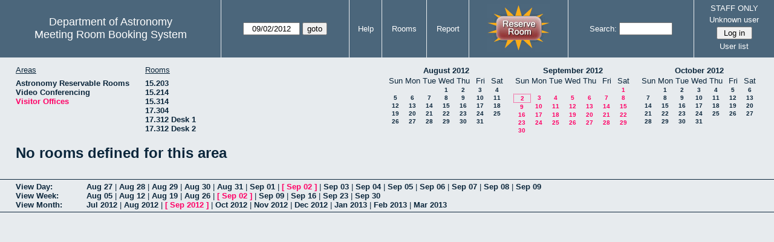

--- FILE ---
content_type: text/html; charset=utf-8
request_url: https://www.as.utexas.edu/meeting/month.php?year=2012&month=9&day=2&area=10&room=45
body_size: 26649
content:
<!DOCTYPE html>
<html>
  <head>
  <meta charset="utf-8">
    <link href="jquery/ui/css/sunny/jquery-ui-1.8.16.custom.css" rel="stylesheet" type="text/css">
    
    <link href="jquery/datatables/css/mrbs-page.css" rel="stylesheet" type="text/css">
    <link href="jquery/datatables/css/mrbs-table.css" rel="stylesheet" type="text/css">
    <link href="jquery/datatables/css/ColReorder.css" rel="stylesheet" type="text/css">
    <link href="jquery/datatables/css/ColVis.css" rel="stylesheet" type="text/css">
    
    <link rel="stylesheet" href="mrbs.css.php" type="text/css">
    <link rel="stylesheet" media="print" href="mrbs-print.css.php" type="text/css">

    <!--[if IE]>
    <link rel="stylesheet" href="mrbs-ie.css" type="text/css">
    <![endif]-->
    <!--[if IE 8]>
    <link rel="stylesheet" href="mrbs-ie8.css" type="text/css">
    <![endif]-->
    <!--[if lte IE 8]>
    <link rel="stylesheet" href="mrbs-ielte8.css" type="text/css">
    <![endif]-->
    <!--[if lte IE 7]>
    <link rel="stylesheet" href="mrbs-ielte7.css.php" type="text/css">
    <![endif]-->
    <!--[if lte IE 6]>
    <link rel="stylesheet" href="mrbs-ielte6.css" type="text/css">
    <![endif]-->
    
    <meta name="robots" content="noindex">
    <title>Meeting Room Booking System</title>

        
    <script type="text/javascript" src="jquery/jquery-1.6.4.min.js"></script>
    <script type="text/javascript" src="jquery/ui/jquery-ui-1.8.16.custom.min.js"></script>
    <script type="text/javascript" src="jquery/ui/jquery-ui-i18n.js"></script>
        <script type="text/javascript" src="jquery/ui/jquery-ui-datepicker-en.js"></script>
    <script type="text/javascript" src="jquery/ui/jquery-ui-datepicker-en-US.js"></script>
     
        <script type="text/javascript">
      //<![CDATA[
      var lteIE6 = false;
      //]]>
    </script>
    <!--[if lte IE 6]>
    <script type="text/javascript">
      //<![CDATA[
      var lteIE6 = true;
      //]]>
    </script>
    <![endif]-->
    
        <script type="text/javascript">
      //<![CDATA[
      var lteIE7 = false;
      //]]>
    </script>
    <!--[if lte IE 7]>
    <script type="text/javascript">
      //<![CDATA[
      var lteIE7 = true;
      //]]>
    </script>
    <![endif]-->
    
        <script type="text/javascript">
      //<![CDATA[
      var lteIE8 = false;
      //]]>
    </script>
    <!--[if lte IE 8]>
    <script type="text/javascript">
      //<![CDATA[
      var lteIE8 = true;
      //]]>
    </script>
    <![endif]-->
      
        <script type="text/javascript">

//<![CDATA[

function getErrorList(errors)
{
  var result = {html: '', text: ''};
  var patternSpan = /<span[\s\S]*span>/gi;
  var patternTags = /<\S[^><]*>/g;
  result.html += "<ul>";
  for (var i=0; i<errors.length; i++)
  {
    result.html += "<li>" + errors[i] + "<\/li>";
    result.text += '(' + (i+1).toString() + ') ';
        result.text += errors[i].replace(patternSpan, '').replace(patternTags, '') + "  \n";
  }
  result.html += "<\/ul>";
  return result;
}

$(function() {
  $.datepicker.setDefaults($.datepicker.regional['en']);
$.datepicker.setDefaults($.datepicker.regional['en']);
  $.datepicker.setDefaults({
    showOtherMonths: true,
    selectOtherMonths: true,
    changeMonth: true,
    changeYear: true,
    duration: 'fast',
    showWeek: false,
    firstDay: 0,
    altFormat: 'yy-mm-dd',
    onClose: function(dateText, inst) {datepicker_close(dateText, inst);}
  });
});


function datepicker_close(dateText, inst, formId)
{
  var alt_id = inst.id + '_alt';
  var date = document.getElementById(alt_id).value.split('-');
  document.getElementById(alt_id + '_year').value  = date[0];
  document.getElementById(alt_id + '_month').value = date[1];
  document.getElementById(alt_id + '_day').value   = date[2];
  document.getElementById(inst.id).blur();
    if (formId)
  {
    var form = document.getElementById(formId);
    form.submit();
  }
}




$(window).load(function() {

    // if there's a logon box, set the username input field in focus
  var logonForm = document.getElementById('logon');
  if (logonForm && logonForm.NewUserName)
  {
    logonForm.NewUserName.focus();
  }
  
    if (!lteIE6)
  {
    $('<input>').attr({
        type: 'hidden',
        name: 'datatable',
        value: '1'
      }).appendTo('#header_search');
  }
  

      if (lteIE6)
    {
      var dayWeekTable = $('#day_main, #week_main');
      dayWeekTable.find('td.new')
        .hover(function() {
            $(this).not('.multiple_booking').toggleClass('new_hover');
          });
      dayWeekTable.find('td')
        .hover(function() {
            $(this).parent().find('td.row_labels').toggleClass('row_labels_hover');
          });
      $('#month_main .valid a.new_booking')
        .parent().parent()
        .hover(function() {
            $(this).toggleClass('valid_hover');
          });
    }                             
                                     
    
});


//]]>
    </script>
  </head>
  <body class="non_js month">
    <script type="text/javascript">
      //<![CDATA[
      $('body').addClass('js').removeClass('non_js');
      //]]>
    </script> 

    <div class="screenonly">


  <table id="banner">
    <tr>
      <td id="company">
        <div>
          <div id="logo">
<span>Department of Astronomy</span>
</div>
          <div id="mrbs">
            <a href="index.php">Meeting Room Booking System</a>
          </div>
        </div>
      </td>
      
      <td>
        <form action="day.php" method="get" id="Form1">
          <div>
            <span id="dateselector">
<select name="day">
<option>1</option>
<option selected="selected">2</option>
<option>3</option>
<option>4</option>
<option>5</option>
<option>6</option>
<option>7</option>
<option>8</option>
<option>9</option>
<option>10</option>
<option>11</option>
<option>12</option>
<option>13</option>
<option>14</option>
<option>15</option>
<option>16</option>
<option>17</option>
<option>18</option>
<option>19</option>
<option>20</option>
<option>21</option>
<option>22</option>
<option>23</option>
<option>24</option>
<option>25</option>
<option>26</option>
<option>27</option>
<option>28</option>
<option>29</option>
<option>30</option>
<option>31</option>
</select>
<select name="month">
<option value="1">Jan</option>
<option value="2">Feb</option>
<option value="3">Mar</option>
<option value="4">Apr</option>
<option value="5">May</option>
<option value="6">Jun</option>
<option value="7">Jul</option>
<option value="8">Aug</option>
<option value="9" selected="selected">Sep</option>
<option value="10">Oct</option>
<option value="11">Nov</option>
<option value="12">Dec</option>
</select>
<select name="year">
<option value="2007">2007</option>
<option value="2008">2008</option>
<option value="2009">2009</option>
<option value="2010">2010</option>
<option value="2011">2011</option>
<option value="2012" selected="selected">2012</option>
<option value="2013">2013</option>
<option value="2014">2014</option>
<option value="2015">2015</option>
<option value="2016">2016</option>
<option value="2017">2017</option>
<option value="2018">2018</option>
<option value="2019">2019</option>
<option value="2020">2020</option>
<option value="2021">2021</option>
<option value="2022">2022</option>
<option value="2023">2023</option>
<option value="2024">2024</option>
<option value="2025">2025</option>
<option value="2026">2026</option>
<option value="2027">2027</option>
<option value="2028">2028</option>
<option value="2029">2029</option>
<option value="2030">2030</option>
<option value="2031">2031</option>
</select>
</span>
  <script type="text/javascript">

  $(function() {
    $("#datepicker").datepicker({yearRange: '2007:2031',
                                                       altField: '#datepicker_alt'
                                                       , onClose: function(dateText, inst) {datepicker_close(dateText, inst, 'Form1');}                                                      });
        var initial_date = new Date(2012, 8, 2);
    var dateFormat = $("#datepicker").datepicker( "option", "dateFormat" );
    document.getElementById('datepicker').value = $.datepicker.formatDate(dateFormat, initial_date);
    document.getElementById('datepicker_alt_day').value = 2;
    document.getElementById('datepicker_alt_month').value = 9;
    document.getElementById('datepicker_alt_year').value = 2012;
    $(".ui-datepicker").draggable();
  });
 
  
  var dateselector = document.getElementById('dateselector');
  var datepicker_html = '<input class="date" type="text" id="datepicker">\n';
    datepicker_html += '<input type="hidden" id="datepicker_alt"'
  datepicker_html += ' name="_alt"';
  datepicker_html += ' value="2012-9-2"';
  datepicker_html += ' disabled="disabled">\n';
    datepicker_html += '<input type="hidden" id="datepicker_alt_day" name="day">\n';
  datepicker_html += '<input type="hidden" id="datepicker_alt_month" name="month">\n';
  datepicker_html += '<input type="hidden" id="datepicker_alt_year" name="year">\n';
  dateselector.innerHTML = datepicker_html;
  
  </script>
  <input type="hidden" name="area" value="10">
<input type="hidden" name="room" value="45">
<input type="submit" value="goto">
           </div>
        </form>
              </td>
      <td>
<a href="help.php?day=2&amp;month=9&amp;year=2012&amp;area=10&amp;room=45">Help</a>
</td>
<td>
<a href="admin.php?day=2&amp;month=9&amp;year=2012&amp;area=10&amp;room=45">Rooms</a>
</td>
<td>
<a href="report.php?day=2&amp;month=9&amp;year=2012&amp;area=10&amp;room=45">Report</a>
</td>
      
      <td style="background-color: #4b667b;">
      <a href="https://utexas.qualtrics.com/jfe/form/SV_b3MyFhuuGiKqZlc" target="_blank"><img border=0 width=105 height=80 src="images/book1.jpg" alt="book meeting room"></a>
      </td>
      <td>
        <form id="header_search" method="get" action="search.php">
          <div>
            <a href="search.php?advanced=1">Search:</a>
            <input type="text"   name="search_str" value="">
            <input type="hidden" name="day"        value="2">
            <input type="hidden" name="month"      value="9">
            <input type="hidden" name="year"       value="2012">
            <input type="hidden" name="area" value="10">
<input type="hidden" name="room" value="45">
          </div>
        </form>
      </td>
      
      <td>
STAFF ONLY
<div id="logon_box">
                <a href="">Unknown user</a>
                <form method="post" action="admin.php">
                  <div>
                    <input type="hidden" name="TargetURL" value="month.php?year=2012&amp;month=9&amp;day=2&amp;area=10&amp;room=45">
                    <input type="hidden" name="Action" value="QueryName">
                    <input type="submit" value=" Log in ">
                  </div>
                </form>
<a href="edit_users.php">User list</a>
</div>
</td>
    </tr>
  </table>
</div>

<div id="contents">
<div id="dwm_header" class="screenonly">
<div id="dwm_areas">
<h3>Areas</h3>
<ul>
<li><a href="month.php?year=2012&amp;month=9&amp;day=2&amp;area=2"><span>Astronomy Reservable Rooms</span></a></li>
<li><a href="month.php?year=2012&amp;month=9&amp;day=2&amp;area=9"><span>Video Conferencing</span></a></li>
<li><a href="month.php?year=2012&amp;month=9&amp;day=2&amp;area=10"><span class="current">Visitor Offices</span></a></li>
</ul>
</div>
<div id="dwm_rooms">
<h3>Rooms</h3><ul>
<li><a href="month.php?year=2012&amp;month=9&amp;day=2&amp;area=10&amp;room=57"><span>15.203</span></a></li>
<li><a href="month.php?year=2012&amp;month=9&amp;day=2&amp;area=10&amp;room=49"><span>15.214</span></a></li>
<li><a href="month.php?year=2012&amp;month=9&amp;day=2&amp;area=10&amp;room=53"><span>15.314</span></a></li>
<li><a href="month.php?year=2012&amp;month=9&amp;day=2&amp;area=10&amp;room=38"><span>17.304</span></a></li>
<li><a href="month.php?year=2012&amp;month=9&amp;day=2&amp;area=10&amp;room=55"><span>17.312 Desk 1</span></a></li>
<li><a href="month.php?year=2012&amp;month=9&amp;day=2&amp;area=10&amp;room=56"><span>17.312 Desk 2</span></a></li>
</ul>
</div>
<div id="cals" class="screenonly">
<div id="cal_last">
<table class="calendar">
<thead>
<tr>
<th colspan="7"><a href="month.php?year=2012&amp;month=08&amp;day=2&amp;area=10&amp;room=45">August&nbsp;2012</a></th>
</tr>
<tr>
<th>Sun</th>
<th>Mon</th>
<th>Tue</th>
<th>Wed</th>
<th>Thu</th>
<th>Fri</th>
<th>Sat</th>
</tr>
</thead>
<tbody>
<tr>
<td>&nbsp;</td>
<td>&nbsp;</td>
<td>&nbsp;</td>
<td><a href="month.php?year=2012&amp;month=08&amp;day=1&amp;area=10&amp;room=45">1</a></td>
<td><a href="month.php?year=2012&amp;month=08&amp;day=2&amp;area=10&amp;room=45">2</a></td>
<td><a href="month.php?year=2012&amp;month=08&amp;day=3&amp;area=10&amp;room=45">3</a></td>
<td><a href="month.php?year=2012&amp;month=08&amp;day=4&amp;area=10&amp;room=45">4</a></td>
</tr>
<tr>
<td><a href="month.php?year=2012&amp;month=08&amp;day=5&amp;area=10&amp;room=45">5</a></td>
<td><a href="month.php?year=2012&amp;month=08&amp;day=6&amp;area=10&amp;room=45">6</a></td>
<td><a href="month.php?year=2012&amp;month=08&amp;day=7&amp;area=10&amp;room=45">7</a></td>
<td><a href="month.php?year=2012&amp;month=08&amp;day=8&amp;area=10&amp;room=45">8</a></td>
<td><a href="month.php?year=2012&amp;month=08&amp;day=9&amp;area=10&amp;room=45">9</a></td>
<td><a href="month.php?year=2012&amp;month=08&amp;day=10&amp;area=10&amp;room=45">10</a></td>
<td><a href="month.php?year=2012&amp;month=08&amp;day=11&amp;area=10&amp;room=45">11</a></td>
</tr>
<tr>
<td><a href="month.php?year=2012&amp;month=08&amp;day=12&amp;area=10&amp;room=45">12</a></td>
<td><a href="month.php?year=2012&amp;month=08&amp;day=13&amp;area=10&amp;room=45">13</a></td>
<td><a href="month.php?year=2012&amp;month=08&amp;day=14&amp;area=10&amp;room=45">14</a></td>
<td><a href="month.php?year=2012&amp;month=08&amp;day=15&amp;area=10&amp;room=45">15</a></td>
<td><a href="month.php?year=2012&amp;month=08&amp;day=16&amp;area=10&amp;room=45">16</a></td>
<td><a href="month.php?year=2012&amp;month=08&amp;day=17&amp;area=10&amp;room=45">17</a></td>
<td><a href="month.php?year=2012&amp;month=08&amp;day=18&amp;area=10&amp;room=45">18</a></td>
</tr>
<tr>
<td><a href="month.php?year=2012&amp;month=08&amp;day=19&amp;area=10&amp;room=45">19</a></td>
<td><a href="month.php?year=2012&amp;month=08&amp;day=20&amp;area=10&amp;room=45">20</a></td>
<td><a href="month.php?year=2012&amp;month=08&amp;day=21&amp;area=10&amp;room=45">21</a></td>
<td><a href="month.php?year=2012&amp;month=08&amp;day=22&amp;area=10&amp;room=45">22</a></td>
<td><a href="month.php?year=2012&amp;month=08&amp;day=23&amp;area=10&amp;room=45">23</a></td>
<td><a href="month.php?year=2012&amp;month=08&amp;day=24&amp;area=10&amp;room=45">24</a></td>
<td><a href="month.php?year=2012&amp;month=08&amp;day=25&amp;area=10&amp;room=45">25</a></td>
</tr>
<tr>
<td><a href="month.php?year=2012&amp;month=08&amp;day=26&amp;area=10&amp;room=45">26</a></td>
<td><a href="month.php?year=2012&amp;month=08&amp;day=27&amp;area=10&amp;room=45">27</a></td>
<td><a href="month.php?year=2012&amp;month=08&amp;day=28&amp;area=10&amp;room=45">28</a></td>
<td><a href="month.php?year=2012&amp;month=08&amp;day=29&amp;area=10&amp;room=45">29</a></td>
<td><a href="month.php?year=2012&amp;month=08&amp;day=30&amp;area=10&amp;room=45">30</a></td>
<td><a href="month.php?year=2012&amp;month=08&amp;day=31&amp;area=10&amp;room=45">31</a></td>
<td>&nbsp;</td>
</tr>
</tbody>
</table>
</div>
<div id="cal_this">
<table class="calendar">
<thead>
<tr>
<th colspan="7"><a href="month.php?year=2012&amp;month=09&amp;day=2&amp;area=10&amp;room=45">September&nbsp;2012</a></th>
</tr>
<tr>
<th>Sun</th>
<th>Mon</th>
<th>Tue</th>
<th>Wed</th>
<th>Thu</th>
<th>Fri</th>
<th>Sat</th>
</tr>
</thead>
<tbody>
<tr>
<td>&nbsp;</td>
<td>&nbsp;</td>
<td>&nbsp;</td>
<td>&nbsp;</td>
<td>&nbsp;</td>
<td>&nbsp;</td>
<td><a class="current" href="month.php?year=2012&amp;month=09&amp;day=1&amp;area=10&amp;room=45">1</a></td>
</tr>
<tr>
<td id="sticky_day"><a class="current" href="month.php?year=2012&amp;month=09&amp;day=2&amp;area=10&amp;room=45">2</a></td>
<td><a class="current" href="month.php?year=2012&amp;month=09&amp;day=3&amp;area=10&amp;room=45">3</a></td>
<td><a class="current" href="month.php?year=2012&amp;month=09&amp;day=4&amp;area=10&amp;room=45">4</a></td>
<td><a class="current" href="month.php?year=2012&amp;month=09&amp;day=5&amp;area=10&amp;room=45">5</a></td>
<td><a class="current" href="month.php?year=2012&amp;month=09&amp;day=6&amp;area=10&amp;room=45">6</a></td>
<td><a class="current" href="month.php?year=2012&amp;month=09&amp;day=7&amp;area=10&amp;room=45">7</a></td>
<td><a class="current" href="month.php?year=2012&amp;month=09&amp;day=8&amp;area=10&amp;room=45">8</a></td>
</tr>
<tr>
<td><a class="current" href="month.php?year=2012&amp;month=09&amp;day=9&amp;area=10&amp;room=45">9</a></td>
<td><a class="current" href="month.php?year=2012&amp;month=09&amp;day=10&amp;area=10&amp;room=45">10</a></td>
<td><a class="current" href="month.php?year=2012&amp;month=09&amp;day=11&amp;area=10&amp;room=45">11</a></td>
<td><a class="current" href="month.php?year=2012&amp;month=09&amp;day=12&amp;area=10&amp;room=45">12</a></td>
<td><a class="current" href="month.php?year=2012&amp;month=09&amp;day=13&amp;area=10&amp;room=45">13</a></td>
<td><a class="current" href="month.php?year=2012&amp;month=09&amp;day=14&amp;area=10&amp;room=45">14</a></td>
<td><a class="current" href="month.php?year=2012&amp;month=09&amp;day=15&amp;area=10&amp;room=45">15</a></td>
</tr>
<tr>
<td><a class="current" href="month.php?year=2012&amp;month=09&amp;day=16&amp;area=10&amp;room=45">16</a></td>
<td><a class="current" href="month.php?year=2012&amp;month=09&amp;day=17&amp;area=10&amp;room=45">17</a></td>
<td><a class="current" href="month.php?year=2012&amp;month=09&amp;day=18&amp;area=10&amp;room=45">18</a></td>
<td><a class="current" href="month.php?year=2012&amp;month=09&amp;day=19&amp;area=10&amp;room=45">19</a></td>
<td><a class="current" href="month.php?year=2012&amp;month=09&amp;day=20&amp;area=10&amp;room=45">20</a></td>
<td><a class="current" href="month.php?year=2012&amp;month=09&amp;day=21&amp;area=10&amp;room=45">21</a></td>
<td><a class="current" href="month.php?year=2012&amp;month=09&amp;day=22&amp;area=10&amp;room=45">22</a></td>
</tr>
<tr>
<td><a class="current" href="month.php?year=2012&amp;month=09&amp;day=23&amp;area=10&amp;room=45">23</a></td>
<td><a class="current" href="month.php?year=2012&amp;month=09&amp;day=24&amp;area=10&amp;room=45">24</a></td>
<td><a class="current" href="month.php?year=2012&amp;month=09&amp;day=25&amp;area=10&amp;room=45">25</a></td>
<td><a class="current" href="month.php?year=2012&amp;month=09&amp;day=26&amp;area=10&amp;room=45">26</a></td>
<td><a class="current" href="month.php?year=2012&amp;month=09&amp;day=27&amp;area=10&amp;room=45">27</a></td>
<td><a class="current" href="month.php?year=2012&amp;month=09&amp;day=28&amp;area=10&amp;room=45">28</a></td>
<td><a class="current" href="month.php?year=2012&amp;month=09&amp;day=29&amp;area=10&amp;room=45">29</a></td>
</tr>
<tr>
<td><a class="current" href="month.php?year=2012&amp;month=09&amp;day=30&amp;area=10&amp;room=45">30</a></td>
<td>&nbsp;</td>
<td>&nbsp;</td>
<td>&nbsp;</td>
<td>&nbsp;</td>
<td>&nbsp;</td>
<td>&nbsp;</td>
</tr>
</tbody>
</table>
</div>
<div id="cal_next">
<table class="calendar">
<thead>
<tr>
<th colspan="7"><a href="month.php?year=2012&amp;month=10&amp;day=2&amp;area=10&amp;room=45">October&nbsp;2012</a></th>
</tr>
<tr>
<th>Sun</th>
<th>Mon</th>
<th>Tue</th>
<th>Wed</th>
<th>Thu</th>
<th>Fri</th>
<th>Sat</th>
</tr>
</thead>
<tbody>
<tr>
<td>&nbsp;</td>
<td><a href="month.php?year=2012&amp;month=10&amp;day=1&amp;area=10&amp;room=45">1</a></td>
<td><a href="month.php?year=2012&amp;month=10&amp;day=2&amp;area=10&amp;room=45">2</a></td>
<td><a href="month.php?year=2012&amp;month=10&amp;day=3&amp;area=10&amp;room=45">3</a></td>
<td><a href="month.php?year=2012&amp;month=10&amp;day=4&amp;area=10&amp;room=45">4</a></td>
<td><a href="month.php?year=2012&amp;month=10&amp;day=5&amp;area=10&amp;room=45">5</a></td>
<td><a href="month.php?year=2012&amp;month=10&amp;day=6&amp;area=10&amp;room=45">6</a></td>
</tr>
<tr>
<td><a href="month.php?year=2012&amp;month=10&amp;day=7&amp;area=10&amp;room=45">7</a></td>
<td><a href="month.php?year=2012&amp;month=10&amp;day=8&amp;area=10&amp;room=45">8</a></td>
<td><a href="month.php?year=2012&amp;month=10&amp;day=9&amp;area=10&amp;room=45">9</a></td>
<td><a href="month.php?year=2012&amp;month=10&amp;day=10&amp;area=10&amp;room=45">10</a></td>
<td><a href="month.php?year=2012&amp;month=10&amp;day=11&amp;area=10&amp;room=45">11</a></td>
<td><a href="month.php?year=2012&amp;month=10&amp;day=12&amp;area=10&amp;room=45">12</a></td>
<td><a href="month.php?year=2012&amp;month=10&amp;day=13&amp;area=10&amp;room=45">13</a></td>
</tr>
<tr>
<td><a href="month.php?year=2012&amp;month=10&amp;day=14&amp;area=10&amp;room=45">14</a></td>
<td><a href="month.php?year=2012&amp;month=10&amp;day=15&amp;area=10&amp;room=45">15</a></td>
<td><a href="month.php?year=2012&amp;month=10&amp;day=16&amp;area=10&amp;room=45">16</a></td>
<td><a href="month.php?year=2012&amp;month=10&amp;day=17&amp;area=10&amp;room=45">17</a></td>
<td><a href="month.php?year=2012&amp;month=10&amp;day=18&amp;area=10&amp;room=45">18</a></td>
<td><a href="month.php?year=2012&amp;month=10&amp;day=19&amp;area=10&amp;room=45">19</a></td>
<td><a href="month.php?year=2012&amp;month=10&amp;day=20&amp;area=10&amp;room=45">20</a></td>
</tr>
<tr>
<td><a href="month.php?year=2012&amp;month=10&amp;day=21&amp;area=10&amp;room=45">21</a></td>
<td><a href="month.php?year=2012&amp;month=10&amp;day=22&amp;area=10&amp;room=45">22</a></td>
<td><a href="month.php?year=2012&amp;month=10&amp;day=23&amp;area=10&amp;room=45">23</a></td>
<td><a href="month.php?year=2012&amp;month=10&amp;day=24&amp;area=10&amp;room=45">24</a></td>
<td><a href="month.php?year=2012&amp;month=10&amp;day=25&amp;area=10&amp;room=45">25</a></td>
<td><a href="month.php?year=2012&amp;month=10&amp;day=26&amp;area=10&amp;room=45">26</a></td>
<td><a href="month.php?year=2012&amp;month=10&amp;day=27&amp;area=10&amp;room=45">27</a></td>
</tr>
<tr>
<td><a href="month.php?year=2012&amp;month=10&amp;day=28&amp;area=10&amp;room=45">28</a></td>
<td><a href="month.php?year=2012&amp;month=10&amp;day=29&amp;area=10&amp;room=45">29</a></td>
<td><a href="month.php?year=2012&amp;month=10&amp;day=30&amp;area=10&amp;room=45">30</a></td>
<td><a href="month.php?year=2012&amp;month=10&amp;day=31&amp;area=10&amp;room=45">31</a></td>
<td>&nbsp;</td>
<td>&nbsp;</td>
<td>&nbsp;</td>
</tr>
</tbody>
</table>
</div>
</div>
</div>
<h1>No rooms defined for this area</h1></div><div class="screenonly trailer" id="trailer">
<div id="viewday">
<div class="trailer_label">
<a href="day.php?year=2012&amp;month=9&amp;day=2&amp;area=10&amp;room=45">View Day:</a>
</div>
<div class="trailer_links">
<span><a href="day.php?year=2012&amp;month=08&amp;day=27&amp;area=10&amp;room=45">Aug 27</a></span>
 | <span><a href="day.php?year=2012&amp;month=08&amp;day=28&amp;area=10&amp;room=45">Aug 28</a></span>
 | <span><a href="day.php?year=2012&amp;month=08&amp;day=29&amp;area=10&amp;room=45">Aug 29</a></span>
 | <span><a href="day.php?year=2012&amp;month=08&amp;day=30&amp;area=10&amp;room=45">Aug 30</a></span>
 | <span><a href="day.php?year=2012&amp;month=08&amp;day=31&amp;area=10&amp;room=45">Aug 31</a></span>
 | <span><a href="day.php?year=2012&amp;month=09&amp;day=01&amp;area=10&amp;room=45">Sep 01</a></span>
 | <span class="current">[ <a href="day.php?year=2012&amp;month=09&amp;day=02&amp;area=10&amp;room=45">Sep 02</a> ]</span>
 | <span><a href="day.php?year=2012&amp;month=09&amp;day=03&amp;area=10&amp;room=45">Sep 03</a></span>
 | <span><a href="day.php?year=2012&amp;month=09&amp;day=04&amp;area=10&amp;room=45">Sep 04</a></span>
 | <span><a href="day.php?year=2012&amp;month=09&amp;day=05&amp;area=10&amp;room=45">Sep 05</a></span>
 | <span><a href="day.php?year=2012&amp;month=09&amp;day=06&amp;area=10&amp;room=45">Sep 06</a></span>
 | <span><a href="day.php?year=2012&amp;month=09&amp;day=07&amp;area=10&amp;room=45">Sep 07</a></span>
 | <span><a href="day.php?year=2012&amp;month=09&amp;day=08&amp;area=10&amp;room=45">Sep 08</a></span>
 | <span><a href="day.php?year=2012&amp;month=09&amp;day=09&amp;area=10&amp;room=45">Sep 09</a></span>
</div>
</div>
<div id="viewweek">
<div class="trailer_label">
<a href="week.php?year=2012&amp;month=9&amp;day=2&amp;area=10&amp;room=45">View Week:</a>
</div>
<div class="trailer_links">
  <a href="week.php?year=2012&amp;month=08&amp;day=05&amp;area=10&amp;room=45">Aug 05</a>
 |   <a href="week.php?year=2012&amp;month=08&amp;day=12&amp;area=10&amp;room=45">Aug 12</a>
 |   <a href="week.php?year=2012&amp;month=08&amp;day=19&amp;area=10&amp;room=45">Aug 19</a>
 |   <a href="week.php?year=2012&amp;month=08&amp;day=26&amp;area=10&amp;room=45">Aug 26</a>
 | <span class="current">
[   <a href="week.php?year=2012&amp;month=09&amp;day=02&amp;area=10&amp;room=45">Sep 02</a>
]</span>
 |   <a href="week.php?year=2012&amp;month=09&amp;day=09&amp;area=10&amp;room=45">Sep 09</a>
 |   <a href="week.php?year=2012&amp;month=09&amp;day=16&amp;area=10&amp;room=45">Sep 16</a>
 |   <a href="week.php?year=2012&amp;month=09&amp;day=23&amp;area=10&amp;room=45">Sep 23</a>
 |   <a href="week.php?year=2012&amp;month=09&amp;day=30&amp;area=10&amp;room=45">Sep 30</a>
</div>
</div>
<div id="viewmonth">
<div class="trailer_label">
<a href="month.php?year=2012&amp;month=9&amp;day=2&amp;area=10&amp;room=45">View Month:</a>
</div>
<div class="trailer_links">
  <a href="month.php?year=2012&amp;month=07&amp;day=2&amp;area=10&amp;room=45">Jul 2012</a>
 |   <a href="month.php?year=2012&amp;month=08&amp;day=2&amp;area=10&amp;room=45">Aug 2012</a>
 | <span class="current">
[   <a href="month.php?year=2012&amp;month=09&amp;day=2&amp;area=10&amp;room=45">Sep 2012</a>
]</span>
 |   <a href="month.php?year=2012&amp;month=10&amp;day=2&amp;area=10&amp;room=45">Oct 2012</a>
 |   <a href="month.php?year=2012&amp;month=11&amp;day=2&amp;area=10&amp;room=45">Nov 2012</a>
 |   <a href="month.php?year=2012&amp;month=12&amp;day=2&amp;area=10&amp;room=45">Dec 2012</a>
 |   <a href="month.php?year=2013&amp;month=01&amp;day=2&amp;area=10&amp;room=45">Jan 2013</a>
 |   <a href="month.php?year=2013&amp;month=02&amp;day=2&amp;area=10&amp;room=45">Feb 2013</a>
 |   <a href="month.php?year=2013&amp;month=03&amp;day=2&amp;area=10&amp;room=45">Mar 2013</a>
</div>
</div>
</div>
  </body>
</html>
